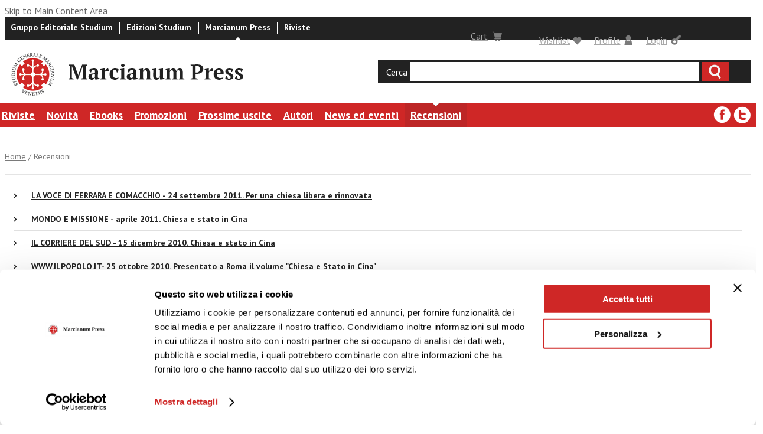

--- FILE ---
content_type: text/html; charset=utf-8
request_url: https://www.marcianumpress.it/en/elenco-recensioni/43
body_size: 6578
content:
<!DOCTYPE html PUBLIC "-//W3C//DTD XHTML 1.0 Strict//EN" "http://www.w3.org/TR/xhtml1/DTD/xhtml1-strict.dtd">
<html xmlns="http://www.w3.org/1999/xhtml" lang="en-US" xml:lang="en-US" xmlns:fb="http://www.facebook.com/2008/fbml">

<head>
<meta http-equiv="Content-Type" content="text/html; charset=utf-8" />

<script id="Cookiebot" src="https://consent.cookiebot.com/uc.js" data-cbid="eeb54dc2-e1f5-4c6b-b442-d45535112eba" data-blockingmode="auto" type="text/javascript"></script>

  <title>Chiesa e stato in Cina | Marcianum Press</title>
  <meta http-equiv="Content-Type" content="text/html; charset=utf-8" />
<link rel="shortcut icon" href="/sites/all/themes/tema_marcianum_press/favicon.ico" type="image/x-icon" />

  <link type="text/css" rel="stylesheet" media="all" href="/sites/all/modules/uc_discounts_alt/uc_discounts/uc_discounts.css?0" />
<link type="text/css" rel="stylesheet" media="all" href="/modules/faber/cck/theme/content-module.css?0" />
<link type="text/css" rel="stylesheet" media="all" href="/modules/faber/ckeditor/ckeditor.css?0" />
<link type="text/css" rel="stylesheet" media="all" href="/modules/faber/ctools/css/ctools.css?0" />
<link type="text/css" rel="stylesheet" media="all" href="/modules/faber/date/date.css?0" />
<link type="text/css" rel="stylesheet" media="all" href="/modules/faber/jquery_ui/jquery.ui/themes/base/jquery-ui.css?0" />
<link type="text/css" rel="stylesheet" media="all" href="/modules/faber/date/date_popup/themes/datepicker.1.7.css?0" />
<link type="text/css" rel="stylesheet" media="all" href="/modules/faber/date/date_popup/themes/jquery.timeentry.css?0" />
<link type="text/css" rel="stylesheet" media="all" href="/modules/faber/filefield/filefield.css?0" />
<link type="text/css" rel="stylesheet" media="all" href="/modules/faber/gallery_assist/css/gallery_assist.css?0" />
<link type="text/css" rel="stylesheet" media="all" href="/modules/faber/gallery_assist_lightboxes/lightboxes/lightbox2/css/lightbox.css?0" />
<link type="text/css" rel="stylesheet" media="all" href="/modules/node/node.css?0" />
<link type="text/css" rel="stylesheet" media="all" href="/modules/system/defaults.css?0" />
<link type="text/css" rel="stylesheet" media="all" href="/modules/system/system.css?0" />
<link type="text/css" rel="stylesheet" media="all" href="/modules/system/system-menus.css?0" />
<link type="text/css" rel="stylesheet" media="all" href="/sites/all/modules/calendar/calendar_multiday/calendar_multiday.css?0" />
<link type="text/css" rel="stylesheet" media="all" href="/sites/all/modules/domain/domain_nav/domain_nav.css?0" />
<link type="text/css" rel="stylesheet" media="all" href="/sites/all/modules/fivestar/css/fivestar.css?0" />
<link type="text/css" rel="stylesheet" media="all" href="/sites/all/modules/nice_menus/nice_menus.css?0" />
<link type="text/css" rel="stylesheet" media="all" href="/sites/all/modules/nice_menus/nice_menus_default.css?0" />
<link type="text/css" rel="stylesheet" media="all" href="/sites/all/modules/ubercart/uc_order/uc_order.css?0" />
<link type="text/css" rel="stylesheet" media="all" href="/sites/all/modules/ubercart/shipping/uc_quote/uc_quote.css?0" />
<link type="text/css" rel="stylesheet" media="all" href="/sites/all/modules/ubercart/uc_attribute/uc_attribute.css?0" />
<link type="text/css" rel="stylesheet" media="all" href="/sites/all/modules/ubercart/uc_product/uc_product.css?0" />
<link type="text/css" rel="stylesheet" media="all" href="/sites/all/modules/ubercart/uc_store/uc_store.css?0" />
<link type="text/css" rel="stylesheet" media="all" href="/sites/all/modules/views_slideshow/contrib/views_slideshow_singleframe/views_slideshow.css?0" />
<link type="text/css" rel="stylesheet" media="all" href="/modules/faber/cck/modules/fieldgroup/fieldgroup.css?0" />
<link type="text/css" rel="stylesheet" media="all" href="/sites/all/modules/custom_search/custom_search.css?0" />
<link type="text/css" rel="stylesheet" media="all" href="/themes/faber/fusion/fusion_core/css/style.css?0" />
<link type="text/css" rel="stylesheet" media="all" href="/themes/faber/fusion/fusion_core/css/typography.css?0" />
<link type="text/css" rel="stylesheet" media="all" href="/themes/faber/fusion/fusion_core/css/superfish.css?0" />
<link type="text/css" rel="stylesheet" media="all" href="/themes/faber/fusion/fusion_core/css/superfish-navbar.css?0" />
<link type="text/css" rel="stylesheet" media="all" href="/themes/faber/fusion/fusion_core/css/superfish-vertical.css?0" />
<link type="text/css" rel="stylesheet" media="all" href="/sites/all/themes/tema_marcianum_press/css/marcianum-style.css?0" />
<link type="text/css" rel="stylesheet" media="all" href="/sites/all/themes/tema_marcianum_press/css/blocks.css?0" />
<link type="text/css" rel="stylesheet" media="all" href="/sites/all/themes/tema_marcianum_press/css/views.css?0" />
<link type="text/css" rel="stylesheet" media="all" href="/sites/all/themes/tema_marcianum_press/css/forms.css?0" />
<link type="text/css" rel="stylesheet" media="all" href="/sites/all/themes/tema_marcianum_press/css/ui.css?0" />
<link type="text/css" rel="stylesheet" media="all" href="/sites/all/themes/tema_marcianum_press/css/user.css?0" />
<link type="text/css" rel="stylesheet" media="all" href="/sites/all/themes/tema_marcianum_press/css/marcianum_press-style.css?0" />
<link type="text/css" rel="stylesheet" media="all" href="/sites/all/themes/tema_marcianum_press/css/jquery.fancybox.css?0" />
  <link type="text/css" rel="stylesheet" media="all" href="/themes/faber/fusion/fusion_core/css/grid12-960.css" />
  <!--[if lt IE 9]>
    <![endif]-->
  <!--[if IE 8]>
  <link type="text/css" rel="stylesheet" media="all" href="/themes/faber/fusion/fusion_core/css/ie8-fixes.css" />
<link type="text/css" rel="stylesheet" media="all" href="/sites/all/themes/tema_marcianum_press/css/ie8-fixes.css" />
  <![endif]-->
  <!--[if IE 7]>
  <link type="text/css" rel="stylesheet" media="all" href="/themes/faber/fusion/fusion_core/css/ie7-fixes.css" />
<link type="text/css" rel="stylesheet" media="all" href="/sites/all/themes/tema_marcianum/css/ie7-fixes.css" />
<link type="text/css" rel="stylesheet" media="all" href="/sites/all/themes/tema_marcianum_press/css/ie7-fixes.css" />
  <![endif]-->
  <!--[if lte IE 6]>
  <link type="text/css" rel="stylesheet" media="all" href="/themes/faber/fusion/fusion_core/css/ie6-fixes.css" />
<link type="text/css" rel="stylesheet" media="all" href="/sites/all/themes/tema_marcianum/css/ie6-fixes.css" />
<link type="text/css" rel="stylesheet" media="all" href="/sites/all/themes/tema_marcianum_press/css/ie6-fixes.css" />
  <![endif]-->
    <script type="text/javascript" src="/sites/default/files/js/js_682e68b5f653a5727abdfc3a97ac3b89.js"></script>
<script type="text/javascript">
<!--//--><![CDATA[//><!--
jQuery.extend(Drupal.settings, { "basePath": "/", "lightbox2": { "rtl": "0", "file_path": "/(\\w\\w/)sites/default/files", "default_image": "/modules/faber/gallery_assist_lightboxes/lightboxes/lightbox2/images/brokenimage.jpg", "border_size": 10, "font_color": "000", "box_color": "fff", "top_position": "", "overlay_opacity": "0.8", "overlay_color": "000", "disable_close_click": 1, "resize_sequence": 0, "resize_speed": 400, "fade_in_speed": 400, "slide_down_speed": 600, "use_alt_layout": 0, "disable_resize": 0, "disable_zoom": 0, "force_show_nav": 0, "show_caption": 1, "loop_items": 0, "node_link_text": "View Image Details", "node_link_target": 0, "image_count": "Image !current of !total", "video_count": "Video !current of !total", "page_count": "Page !current of !total", "lite_press_x_close": "press \x3ca href=\"#\" onclick=\"hideLightbox(); return FALSE;\"\x3e\x3ckbd\x3ex\x3c/kbd\x3e\x3c/a\x3e to close", "download_link_text": "", "enable_login": false, "enable_contact": false, "keys_close": "c x 27", "keys_previous": "p 37", "keys_next": "n 39", "keys_zoom": "z", "keys_play_pause": "32", "display_image_size": "original", "image_node_sizes": "()", "trigger_lightbox_classes": "", "trigger_lightbox_group_classes": "", "trigger_slideshow_classes": "", "trigger_lightframe_classes": "", "trigger_lightframe_group_classes": "", "custom_class_handler": 0, "custom_trigger_classes": "", "disable_for_gallery_lists": true, "disable_for_acidfree_gallery_lists": true, "enable_acidfree_videos": true, "slideshow_interval": 5000, "slideshow_automatic_start": 1, "slideshow_automatic_exit": 1, "show_play_pause": 1, "pause_on_next_click": 0, "pause_on_previous_click": 0, "loop_slides": 0, "iframe_width": 600, "iframe_height": 400, "iframe_border": 1, "enable_video": 0 }, "fivestar": { "titleUser": "Your rating: ", "titleAverage": "Average: ", "feedbackSavingVote": "Saving your vote...", "feedbackVoteSaved": "Your vote has been saved.", "feedbackDeletingVote": "Deleting your vote...", "feedbackVoteDeleted": "Your vote has been deleted." }, "nice_menus_options": { "delay": 800, "speed": 1 }, "custom_search": { "form_target": "_self", "solr": 0 }, "CToolsUrlIsAjaxTrusted": { "/en/elenco-recensioni/43?destination=elenco-recensioni%2F43": true, "/en/elenco-recensioni/43": true }, "popups": { "originalJS": { "/sites/default/files/languages/en-US_1fdeab858dc8c2d45af1059e46d50d44.js": 1, "/modules/faber/gallery_assist_lightboxes/lightboxes/lightbox2/js/lightbox.js": 1, "/sites/all/modules/fivestar/js/fivestar.js": 1, "/sites/all/modules/nice_menus/superfish/js/superfish.js": 1, "/sites/all/modules/nice_menus/superfish/js/jquery.bgiframe.min.js": 1, "/sites/all/modules/nice_menus/superfish/js/jquery.hoverIntent.minified.js": 1, "/sites/all/modules/nice_menus/nice_menus.js": 1, "/sites/all/modules/views_slideshow/js/jquery.cycle.all.min.js": 1, "/sites/all/modules/views_slideshow/contrib/views_slideshow_singleframe/views_slideshow.js": 1, "/sites/all/modules/custom_search/js/custom_search.js": 1, "/themes/faber/fusion/fusion_core/js/jquery.bgiframe.min.js": 1, "/themes/faber/fusion/fusion_core/js/hoverIntent.js": 1, "/themes/faber/fusion/fusion_core/js/supposition.js": 1, "/themes/faber/fusion/fusion_core/js/supersubs.js": 1, "/themes/faber/fusion/fusion_core/js/superfish.js": 1, "/themes/faber/fusion/fusion_core/js/script.js": 1, "/sites/all/themes/tema_marcianum_press/js/jquery.equalheights.js": 1, "/sites/all/themes/tema_marcianum_press/js/marcianum-press.js": 1, "/sites/all/themes/tema_marcianum_press/js/marcianum-press.shop.js": 1 } } });
//--><!]]>
</script>
  <link href="https://fonts.googleapis.com/css?family=PT+Sans:400,400i,700,700i" rel="stylesheet">
</head>

<body id="pid-elenco-recensioni-43" class="not-front not-logged-in page-elenco-recensioni no-sidebars i18n-en-US layout-main sidebars-split font-size-16 grid-type-960 grid-width-12">
  <div id="page" class="page">
    <div id="page-inner" class="page-inner">
           <div id="skip">
        <a href="#main-content-area">Skip to Main Content Area</a>
      </div>

      <!-- header-sfondo row: width = grid_width -->
      
      <!-- header-top row: width = grid_width -->
      <div id="header-top-wrapper" class="header-top-wrapper full-width">
<div id="header-top" class="header-top row grid12-12">
<div id="header-top-inner" class="header-top-inner inner clearfix">
  <div id="block-studiumtools-custom_block1" class="block block-studiumtools odd first grid12-7 ">
  <div class="inner clearfix">
            <div class="content clearfix">
      <ul class="menu"><li class="leaf"><a href="https://www.gruppostudium.it/">Gruppo Editoriale Studium</a></li><li class="leaf"><a href="https://www.edizionistudium.it/">Edizioni Studium</a></li><li class="leaf active"><a href="https://www.marcianumpress.it/">Marcianum Press</a></li><li class="leaf last "><a href="https://riviste.gruppostudium.it/">Riviste</a></li></ul>    </div>
  </div><!-- /block-inner -->
</div><!-- /block -->
  <div id="block-user-0" class="block block-user even   grid12-2 ">
  <div class="inner clearfix">
            <h2 class="title block-title"><a class="logintoggle" href="/user">Login</a></h2>
        <div class="content clearfix">
      <div id="loginpanel"><form action="/en/elenco-recensioni/43?destination=elenco-recensioni%2F43"  accept-charset="UTF-8" method="post" id="user-login-form">
<div><div class="form-item" id="edit-name-wrapper">
 <label for="edit-name">User name: <span class="form-required" title="This field is required.">*</span></label>
 <input type="text" maxlength="60" name="name" id="edit-name" size="15" value="" class="form-text required" />
</div>
<div class="form-item" id="edit-pass-wrapper">
 <label for="edit-pass">Password: <span class="form-required" title="This field is required.">*</span></label>
 <input type="password" name="pass" id="edit-pass"  maxlength="60"  size="15"  class="form-text required" />
</div>
<input type="submit" name="op" id="edit-submit" value="Log in"  class="form-submit" />
<input type="hidden" name="form_build_id" id="form-vvkJSxUWQiI0NyzE19mjawLDveYesCGx-qKET24J4HE" value="form-vvkJSxUWQiI0NyzE19mjawLDveYesCGx-qKET24J4HE"  />
<input type="hidden" name="form_id" id="edit-user-login-block" value="user_login_block"  />
<div class="item-list"><ul><li class="first"><a href="/en/user/register" class="registerbutton">&gt; Registrati</a></li>
<li><a href="/en/user/password" class="forgotlnk">&gt; Password dimenticata</a></li>
<li class="last"><a href="javascript:void(0)" class="closebtn">close</a></li>
</ul></div>
</div></form>
</div>    </div>
  </div><!-- /block-inner -->
</div><!-- /block -->
  <div id="block-studiumtools-custom_block3" class="block block-studiumtools odd   grid12-2 ">
  <div class="inner clearfix">
            <h2 class="title block-title"><a href="/en/%2523">Cart</a></h2>
        <div class="content clearfix">
      <div id="shoppingchart"><iframe  scrolling="no" style="min-height: 250px;hieght: 100%;" id="shoppingchartsm" width="395" frameborder=0 src="https://www.gruppostudium.it//small_cart"></iframe></div>    </div>
  </div><!-- /block-inner -->
</div><!-- /block -->
  <div id="block-marcianum_press-user_profile" class="block block-marcianum_press even   grid12-2 ">
  <div class="inner clearfix">
            <h2 class="title block-title"><a href="/en/user">Profile</a></h2>
        <div class="content clearfix">
      <div id="profilepanel">
	<div class="item-list"><ul><li class="first"><a href="/en/user">User profile</a></li>
<li class="last"><a href="/en/logout">Logout</a></li>
</ul></div>	<a href="#" class="closebtn">close</a></div>    </div>
  </div><!-- /block-inner -->
</div><!-- /block -->
  <div id="block-block-3" class="block block-block odd  last  grid12-4 ">
  <div class="inner clearfix">
            <h2 class="title block-title"><a class="whishlisttoggle" href="/wishlist">Wishlist</a></h2>
        <div class="content clearfix">
          </div>
  </div><!-- /block-inner -->
</div><!-- /block -->
</div><!-- /header-top-inner -->
</div><!-- /header-top -->
</div><!-- /header-top-wrapper -->

     <!-- header-group row: width = grid_width -->
      <div id="header-group-wrapper" class="header-group-wrapper full-width">
        <div id="header-group" class="header-group row grid12-12">
          <div id="header-group-inner" class="header-group-inner inner clearfix">
            
                       
		      <div id="logocontainer">
		               		                <div id="logo">
		                  <a href="/en/" title="Home"><img src="/sites/all/themes/tema_marcianum_press/logo.png" alt="Home" /></a>
		                </div>
		                		                		                <div id="site-name-wrapper" class="clearfix">
		                                    			<span id="site-name"><a href="/en/" title="Home"><img src="/sites/all/themes/tema_marcianum_press/images/logo_mp.png" alt="Marcianum Press" /></a></span>
		                  		                  		                </div><!-- /site-name-wrapper -->
		                		      </div>

           	<div id="search-box" class="search-box block">
<div id="search-box-inner" class="search-box-inner inner clearfix">
<form action="/en/elenco-recensioni/43"  accept-charset="UTF-8" method="post" id="search-theme-form" class="search-form">
<div>
<div id="search" class="container-inline block grid12-16">
  <label>Cerca</label>
  <input class="search-input form-text" type="text" maxlength="128" name="search_theme_form" id="edit-search-theme-form-header"  size="15" value="" title="Enter search terms" />
  <input id="search_header" class="search_submit" type="submit" name="op" value="Search"  />
  <input type="hidden" name="form_build_id" id="form-b6C7GfHg7xLCFdLHjTRCAdfCAMJFewla5nXKGxcNtTg" value="form-b6C7GfHg7xLCFdLHjTRCAdfCAMJFewla5nXKGxcNtTg"  />
<input type="hidden" name="form_id" id="edit-search-theme-form" value="search_theme_form"  />
<input type="hidden" name="default_text" id="edit-default-text" value="fdgsgfgsdf"  class="default-text" />
</div><!-- /search -->

</div></form>
</div><!-- /search-box-inner -->
</div><!-- /search-box -->

           	
          </div><!-- /header-group-inner -->
        </div><!-- /header-group -->
      </div><!-- /header-group-wrapper -->


      <!-- preface-top row: width = grid_width -->
      


      <!-- main row: width = grid_width -->
      <div id="main-wrapper" class="main-wrapper full-width">
        <div id="main" class="main row grid12-12">
          <div id="main-inner" class="main-inner inner clearfix">

            
            <!-- main group: width = grid_width - sidebar_first_width -->
            <div id="main-group" class="main-group row nested grid12-12">
              <div id="main-group-inner" class="main-group-inner">
                
                <div id="main-content" class="main-content row nested">
                  <div id="main-content-inner" class="main-content-inner">
                    <!-- content group: width = grid_width - (sidebar_first_width + sidebar_last_width) -->
                    <div id="content-group" class="content-group row nested grid12-12">
                      <div id="content-group-inner" class="content-group-inner">

                                                <div id="content-top" class="content-top row nested">
                          <div id="content-top-inner" class="content-top-inner">
                                                                                      <div id="block-menu-menu-menu-marcianumpress" class="block block-menu odd first grid12-12 ">
  <div class="inner clearfix">
            <div class="content clearfix">
      <ul class="menu"><li id="menu-mlid-22653" class="leaf first"><a href="/en/riviste/categorie" id="mlid-22653">Riviste</a></li>
<li id="menu-mlid-22654" class="leaf"><a href="/en/novita" id="mlid-22654">Novità</a></li>
<li id="menu-mlid-22827" class="leaf"><a href="/en/ebooks" id="mlid-22827">Ebooks</a></li>
<li id="menu-mlid-22655" class="leaf"><a href="/en/promozioni" id="mlid-22655">Promozioni</a></li>
<li id="menu-mlid-22656" class="leaf"><a href="/en/prossime-uscite" id="mlid-22656">Prossime uscite</a></li>
<li id="menu-mlid-22657" class="leaf"><a href="/en/autori/a" id="mlid-22657">Autori</a></li>
<li id="menu-mlid-22658" class="leaf"><a href="/en/eventi-news" id="mlid-22658">News ed eventi</a></li>
<li id="menu-mlid-22659" class="leaf last"><a href="/en/recensioni" id="mlid-22659">Recensioni</a></li>
</ul>    </div>
  </div><!-- /block-inner -->
</div><!-- /block -->
  <div id="block-block-135" class="block block-block even  last grid12-2 ">
  <div class="inner clearfix">
            <div class="content clearfix">
      <div class="content clearfix">
	<a class="facebook-ico" href="https://www.facebook.com/Marcianum-Press-294392040690504/" target="_blank"><em>facebook</em></a> <a class="twitter-ico" href="https://twitter.com/marcianumpress" target="_blank"><em>Twitter</em></a></div>
    </div>
  </div><!-- /block-inner -->
</div><!-- /block -->

                            <div id="breadcrumbs" class="breadcrumbs block">
<div id="breadcrumbs-inner" class="breadcrumbs-inner inner clearfix">
<div class="breadcrumb"><a href="/en/">Home</a> / Recensioni</div></div><!-- /breadcrumbs-inner -->
</div><!-- /breadcrumbs -->

                          </div><!-- /content-top-inner -->
                        </div><!-- /content-top -->
                        
                        <div id="content-region" class="content-region row nested">
                          <div id="content-region-inner" class="content-region-inner">
                            <a name="main-content-area" id="main-content-area"></a>
                                                        <div id="content-inner" class="content-inner block">
                              <div id="content-inner-inner" class="content-inner-inner innerpage">
                                                                                                <div id="content-content" class="content-content">
                                  <div id="view-id-lista_recensioni-page_1" class="view view-lista-recensioni view-id-lista_recensioni view-display-id-page_1 view-dom-id-1 ">
    <div class="inner content">
    
    
    
          <div class="view-content">
        <div class="item-list">
    <ul>
          <li class="views-row views-row-1 views-row-odd views-row-first">  
  <div class="views-field-title-1">
                <span class="field-content"><a href="/en/sites/default/files/voce_intervista_pordenonelegge_pdf1_20112409.pdf">LA VOCE DI FERRARA E COMACCHIO - 24 settembre 2011. Per una chiesa libera e rinnovata</a></span>
  </div>
</li>
          <li class="views-row views-row-2 views-row-even">  
  <div class="views-field-title-1">
                <span class="field-content"><a href="/en/sites/default/files/mondomissione_aprile2011.pdf">MONDO E MISSIONE - aprile 2011. Chiesa e stato in Cina</a></span>
  </div>
</li>
          <li class="views-row views-row-3 views-row-odd">  
  <div class="views-field-title-1">
                <span class="field-content"><a href="/en/sites/default/files/corrsud_chiesaestato_15dicembre2010.pdf">IL CORRIERE DEL SUD - 15 dicembre 2010. Chiesa e stato in Cina</a></span>
  </div>
</li>
          <li class="views-row views-row-4 views-row-even">  
  <div class="views-field-title-1">
                <span class="field-content"><a href="/en/sites/default/files/notizia_chiesastato_ilpopolo.pdf">WWW.ILPOPOLO.IT- 25 ottobre 2010. Presentato a Roma il volume &quot;Chiesa e Stato in Cina&quot;</a></span>
  </div>
</li>
          <li class="views-row views-row-5 views-row-odd">  
  <div class="views-field-title-1">
                <span class="field-content"><a href="/en/sites/default/files/notizia_chiesastato.pdf">AGENZIA FIDEST- 24 ottobre 2010. Presentato il volume &quot;Chiesa e Stato in Cina&quot;</a></span>
  </div>
</li>
          <li class="views-row views-row-6 views-row-even">  
  <div class="views-field-title-1">
                <span class="field-content"><a href="/en/sites/default/files/ossrom111010_chiesastato.pdf">L&#039;OSSERVATORE ROMANO - 11 ottobre 2010. Quattro ponti verso la Cina</a></span>
  </div>
</li>
          <li class="views-row views-row-7 views-row-odd views-row-last">  
  <div class="views-field-title-1">
                <span class="field-content"><a href="/en/sites/default/files/0810ago2_chiesastato.pdf">AVVENIRE - 8 ottobre 2010. Tra persecuzioni e speranze, un secolo di Chiesa in Cina</a></span>
  </div>
</li>
      </ul>
</div>      </div>
    
    
    
    
    
      </div><!-- /views-inner -->
</div>                                                                   </div><!-- /content-content -->
                                                              </div><!-- /content-inner-inner -->
                            </div><!-- /content-inner -->
                          </div><!-- /content-region-inner -->
                        </div><!-- /content-region -->

                                              </div><!-- /content-group-inner -->
                    </div><!-- /content-group -->

                                      </div><!-- /main-content-inner -->
                </div><!-- /main-content -->

                              </div><!-- /main-group-inner -->
            </div><!-- /main-group -->
          </div><!-- /main-inner -->
        </div><!-- /main -->
      </div><!-- /main-wrapper -->

      <!-- postscript-bottom row: width = grid_width -->
      <div id="postscript-bottom-wrapper" class="postscript-bottom-wrapper full-width">
<div id="postscript-bottom" class="postscript-bottom row grid12-12">
<div id="postscript-bottom-inner" class="postscript-bottom-inner inner clearfix">
  <div id="block-block-69" class="block block-block odd first last  grid12-12 ">
  <div class="inner clearfix">
            <div class="content clearfix">
      <h2 class="title block-title">
	Iscriviti alla newsletter per rimanere aggiornato sulle nostre novit&agrave;!</h2>
<p>
	<a href="https://marcianumpress.voxmail.it/user/register"  target="_blank" style="width: 270px; height: 50px;
line-height: 50px;
display: block;
margin: 30px auto;
text-align: center;
color: #FFF;
background-color: #cf2726;
border: none;
font-size: 18px;
font-weight: bold;" target="_blank"> Iscriviti</a></p>
    </div>
  </div><!-- /block-inner -->
</div><!-- /block -->
</div><!-- /postscript-bottom-inner -->
</div><!-- /postscript-bottom -->
</div><!-- /postscript-bottom-wrapper -->

      <!-- footer-top row: width = grid_width -->
      <div id="footer-top-wrapper" class="footer-top-wrapper full-width">
<div id="footer-top" class="footer-top row grid12-12">
<div id="footer-top-inner" class="footer-top-inner inner clearfix">
  <div id="block-block-133" class="block block-block odd first  grid12-0 ">
  <div class="inner clearfix">
            <h2 class="title block-title">Seguici sui social</h2>
        <div class="content clearfix">
      <p>
	<a class="facebook-follow-buttone" href="https://www.facebook.com/Marcianum-Press-294392040690504/"><em>facebook</em></a></p>
<p>
	<a class="twitter-follow-buttone" href="https://twitter.com/marcianumpress"><em>Twitter</em></a></p>
<p>
	&nbsp;</p>
    </div>
  </div><!-- /block-inner -->
</div><!-- /block -->
</div><!-- /footer-top-inner -->
</div><!-- /footer-top -->
</div><!-- /footer-top-wrapper -->

      <!-- footer row: width = grid_width -->
      <div id="footer-wrapper" class="footer-wrapper full-width">
<div id="footer" class="footer row grid12-12">
<div id="footer-inner" class="footer-inner inner clearfix">
  <div id="block-block-136" class="block block-block odd first  grid12-6 ">
  <div class="inner clearfix">
            <div class="content clearfix">
      <p>
	<strong>MARCIANUM PRESS</strong><br />
	Edizioni Studium S.r.l.<br />
	Sede legale: Via Giuseppe Gioachino Belli, 86 - 00193 Roma<br />
	Sede operativa: Dorsoduro 1 &ndash; 30123 Venezia<br />
	Tel. 041 27 43 914<br />
	<a href="mailto:marcianumpress@edizionistudium.it">marcianumpress@edizionistudium.it</a></p>
<p>
	Capitale Sociale euro 137.000,00 I.V.<br />
	P.I. 01014761009&nbsp; -&nbsp; C.F. 01786320588</p>
<p>
	Copyright -Tutti i diritti riservati</p>
    </div>
  </div><!-- /block-inner -->
</div><!-- /block -->
  <div id="block-menu-menu-menu-footer-mp" class="block block-menu even  last  grid12-6 ">
  <div class="inner clearfix">
            <div class="content clearfix">
      <ul class="menu"><li id="menu-mlid-29179" class="leaf first"><a href="/en/content/i-nostri-distributori" id="mlid-29179">I nostri distributori</a></li>
<li id="menu-mlid-28462" class="leaf"><a href="/en/content/contatti-2" id="mlid-28462">Contatti</a></li>
<li id="menu-mlid-28463" class="leaf"><a href="/en/content/info-e-spedizioni" id="mlid-28463">Info e spedizioni</a></li>
<li id="menu-mlid-28464" class="leaf"><a href="/en/content/info-e-spedizioni-0" id="mlid-28464">Termini e condizioni</a></li>
<li id="menu-mlid-28466" class="leaf"><a href="/en/content/privacy" id="mlid-28466">Privacy</a></li>
<li id="menu-mlid-28930" class="leaf"><a href="/en/content/area-docenti-0" id="mlid-28930">Area Docenti</a></li>
<li id="menu-mlid-28847" class="leaf last"><a href="https://marcianumpress.voxmail.it/user/register" id="mlid-28847">Newsletter</a></li>
</ul>    </div>
  </div><!-- /block-inner -->
</div><!-- /block -->
</div><!-- /footer-inner -->
</div><!-- /footer -->
</div><!-- /footer-wrapper -->



      <!-- footer-message row: width = grid_width -->
      <div id="footer-message-wrapper" class="footer-message-wrapper full-width">
        <div id="footer-message" class="footer-message row grid12-12">
          <div id="footer-message-inner" class="footer-message-inner inner clearfix">
                      </div><!-- /footer-message-inner -->
        </div><!-- /footer-message -->
      </div><!-- /footer-message-wrapper -->

    </div><!-- /page-inner -->
  </div><!-- /page -->

  <div id="closure" class="closure block">
<div id="closure-inner" class="closure-inner inner clearfix">
<script type="text/javascript">
<!--//--><![CDATA[//><!--
$(document.body).removeClass( "not-js" );
//--><!]]>
</script>
</div><!-- /closure-inner -->
</div><!-- /closure -->


  <script type="text/javascript">

  var _gaq = _gaq || [];
  _gaq.push(['_setAccount', 'UA-26100585-8']);
  _gaq.push(['_setDomainName', '.marcianumpress.it']);
  _gaq.push(['_trackPageview']);

  (function() {
    var ga = document.createElement('script'); ga.type = 'text/javascript'; ga.async = true;
    ga.src = ('https:' == document.location.protocol ? 'https://ssl' : 'http://www') + '.google-analytics.com/ga.js';
    var s = document.getElementsByTagName('script')[0]; s.parentNode.insertBefore(ga, s);
  })();

</script>

 <!-- Inizio Codice ShinyStat --><!-- Inizio Codice ShinyStat --><script type="text/javascript" language="JavaScript" src="http://codicebusiness.shinystat.com/cgi-bin/getcod.cgi?USER=mpress&P=2"></script><p><noscript><br />
<a href="http://www.shinystat.com/it" target="_top"><br />
<img src="http://www.shinystat.com/cgi-bin/shinystat.cgi?USER=mpress&amp;P=2" alt="ROI campagne pubblicitarie" border="0" /></a><br />
</noscript></p>
<!-- Fine Codice ShinyStat --><!-- Fine Codice ShinyStat -->
</body>
</html>


--- FILE ---
content_type: text/css
request_url: https://www.marcianumpress.it/sites/all/themes/tema_marcianum_press/css/ui.css?0
body_size: -103
content:
.ico-close {
	
	background: transparent url(../images/closebtn.png) no-repeat;
	cursor: hand;
	
	display: block;
	width: 25px;
	height: 24px;
	
	text-indent: 9999px;
	overflow: hidden;
	
	display: none !important;
}


.closebtn{
	display: none !important;
}